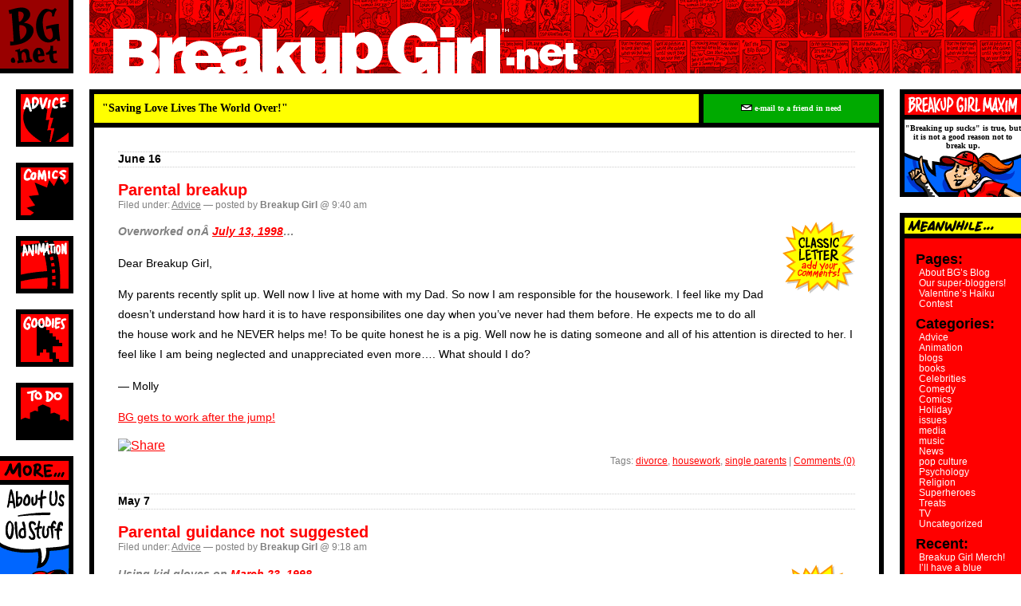

--- FILE ---
content_type: text/html; charset=UTF-8
request_url: https://www.breakupgirl.net/?tag=single-parents
body_size: 10983
content:
<!DOCTYPE html PUBLIC "-//W3C//DTD XHTML 1.0 Transitional//EN" "http://www.w3.org/TR/xhtml1/DTD/xhtml1-transitional.dtd">
<html xmlns="http://www.w3.org/1999/xhtml" lang="en-US">

<head profile="http://gmpg.org/xfn/11">
	<meta http-equiv="Content-Type" content="text/html; charset=UTF-8" />

	<title>Breakup Girl &raquo; single parents</title>

	<meta name="generator" content="WordPress 4.4.34" /> <!-- leave this for stats please -->

	<style type="text/css" media="screen">
		@import url( https://www.breakupgirl.net/blog/wp-content/themes/bgcomic/style.css );
	</style>

	<link rel="alternate" type="application/rss+xml" title="RSS 2.0" href="https://www.breakupgirl.net/?feed=rss2" />
	<link rel="alternate" type="text/xml" title="RSS .92" href="https://www.breakupgirl.net/?feed=rss" />
	<link rel="alternate" type="application/atom+xml" title="Atom 0.3" href="https://www.breakupgirl.net/?feed=atom" />

	<link rel="pingback" href="https://www.breakupgirl.net/blog/xmlrpc.php" />
		<link rel='archives' title='December 2024' href='https://www.breakupgirl.net/?m=202412' />
	<link rel='archives' title='November 2019' href='https://www.breakupgirl.net/?m=201911' />
	<link rel='archives' title='February 2019' href='https://www.breakupgirl.net/?m=201902' />
	<link rel='archives' title='February 2014' href='https://www.breakupgirl.net/?m=201402' />
	<link rel='archives' title='April 2013' href='https://www.breakupgirl.net/?m=201304' />
	<link rel='archives' title='March 2013' href='https://www.breakupgirl.net/?m=201303' />
	<link rel='archives' title='February 2013' href='https://www.breakupgirl.net/?m=201302' />
	<link rel='archives' title='January 2013' href='https://www.breakupgirl.net/?m=201301' />
	<link rel='archives' title='December 2012' href='https://www.breakupgirl.net/?m=201212' />
	<link rel='archives' title='November 2012' href='https://www.breakupgirl.net/?m=201211' />
	<link rel='archives' title='October 2012' href='https://www.breakupgirl.net/?m=201210' />
	<link rel='archives' title='September 2012' href='https://www.breakupgirl.net/?m=201209' />
	<link rel='archives' title='August 2012' href='https://www.breakupgirl.net/?m=201208' />
	<link rel='archives' title='July 2012' href='https://www.breakupgirl.net/?m=201207' />
	<link rel='archives' title='June 2012' href='https://www.breakupgirl.net/?m=201206' />
	<link rel='archives' title='May 2012' href='https://www.breakupgirl.net/?m=201205' />
	<link rel='archives' title='April 2012' href='https://www.breakupgirl.net/?m=201204' />
	<link rel='archives' title='March 2012' href='https://www.breakupgirl.net/?m=201203' />
	<link rel='archives' title='February 2012' href='https://www.breakupgirl.net/?m=201202' />
	<link rel='archives' title='January 2012' href='https://www.breakupgirl.net/?m=201201' />
	<link rel='archives' title='December 2011' href='https://www.breakupgirl.net/?m=201112' />
	<link rel='archives' title='November 2011' href='https://www.breakupgirl.net/?m=201111' />
	<link rel='archives' title='October 2011' href='https://www.breakupgirl.net/?m=201110' />
	<link rel='archives' title='September 2011' href='https://www.breakupgirl.net/?m=201109' />
	<link rel='archives' title='August 2011' href='https://www.breakupgirl.net/?m=201108' />
	<link rel='archives' title='July 2011' href='https://www.breakupgirl.net/?m=201107' />
	<link rel='archives' title='June 2011' href='https://www.breakupgirl.net/?m=201106' />
	<link rel='archives' title='May 2011' href='https://www.breakupgirl.net/?m=201105' />
	<link rel='archives' title='April 2011' href='https://www.breakupgirl.net/?m=201104' />
	<link rel='archives' title='March 2011' href='https://www.breakupgirl.net/?m=201103' />
	<link rel='archives' title='February 2011' href='https://www.breakupgirl.net/?m=201102' />
	<link rel='archives' title='January 2011' href='https://www.breakupgirl.net/?m=201101' />
	<link rel='archives' title='December 2010' href='https://www.breakupgirl.net/?m=201012' />
	<link rel='archives' title='November 2010' href='https://www.breakupgirl.net/?m=201011' />
	<link rel='archives' title='October 2010' href='https://www.breakupgirl.net/?m=201010' />
	<link rel='archives' title='September 2010' href='https://www.breakupgirl.net/?m=201009' />
	<link rel='archives' title='August 2010' href='https://www.breakupgirl.net/?m=201008' />
	<link rel='archives' title='July 2010' href='https://www.breakupgirl.net/?m=201007' />
	<link rel='archives' title='June 2010' href='https://www.breakupgirl.net/?m=201006' />
	<link rel='archives' title='May 2010' href='https://www.breakupgirl.net/?m=201005' />
	<link rel='archives' title='April 2010' href='https://www.breakupgirl.net/?m=201004' />
	<link rel='archives' title='March 2010' href='https://www.breakupgirl.net/?m=201003' />
	<link rel='archives' title='February 2010' href='https://www.breakupgirl.net/?m=201002' />
	<link rel='archives' title='January 2010' href='https://www.breakupgirl.net/?m=201001' />
	<link rel='archives' title='December 2009' href='https://www.breakupgirl.net/?m=200912' />
	<link rel='archives' title='November 2009' href='https://www.breakupgirl.net/?m=200911' />
	<link rel='archives' title='October 2009' href='https://www.breakupgirl.net/?m=200910' />
	<link rel='archives' title='September 2009' href='https://www.breakupgirl.net/?m=200909' />
	<link rel='archives' title='August 2009' href='https://www.breakupgirl.net/?m=200908' />
	<link rel='archives' title='July 2009' href='https://www.breakupgirl.net/?m=200907' />
	<link rel='archives' title='June 2009' href='https://www.breakupgirl.net/?m=200906' />
	<link rel='archives' title='May 2009' href='https://www.breakupgirl.net/?m=200905' />
	<link rel='archives' title='April 2009' href='https://www.breakupgirl.net/?m=200904' />
	<link rel='archives' title='March 2009' href='https://www.breakupgirl.net/?m=200903' />
	<link rel='archives' title='February 2009' href='https://www.breakupgirl.net/?m=200902' />
	<link rel='archives' title='January 2009' href='https://www.breakupgirl.net/?m=200901' />
	<link rel='archives' title='December 2008' href='https://www.breakupgirl.net/?m=200812' />
	<link rel='archives' title='November 2008' href='https://www.breakupgirl.net/?m=200811' />
	<link rel='archives' title='October 2008' href='https://www.breakupgirl.net/?m=200810' />
	<link rel='archives' title='September 2008' href='https://www.breakupgirl.net/?m=200809' />
	<link rel='archives' title='August 2008' href='https://www.breakupgirl.net/?m=200808' />
	<link rel='archives' title='July 2008' href='https://www.breakupgirl.net/?m=200807' />
	<link rel='archives' title='June 2008' href='https://www.breakupgirl.net/?m=200806' />
	<link rel='archives' title='May 2008' href='https://www.breakupgirl.net/?m=200805' />
	<link rel='archives' title='April 2008' href='https://www.breakupgirl.net/?m=200804' />
	<link rel='archives' title='March 2008' href='https://www.breakupgirl.net/?m=200803' />
	<link rel='archives' title='February 2008' href='https://www.breakupgirl.net/?m=200802' />
	<link rel='archives' title='January 2008' href='https://www.breakupgirl.net/?m=200801' />
		<link rel="alternate" type="application/rss+xml" title="Breakup Girl &raquo; single parents Tag Feed" href="https://www.breakupgirl.net/?feed=rss2&#038;tag=single-parents" />
		<script type="text/javascript">
			window._wpemojiSettings = {"baseUrl":"https:\/\/s.w.org\/images\/core\/emoji\/72x72\/","ext":".png","source":{"concatemoji":"https:\/\/www.breakupgirl.net\/blog\/wp-includes\/js\/wp-emoji-release.min.js?ver=4.4.34"}};
			!function(e,n,t){var a;function i(e){var t=n.createElement("canvas"),a=t.getContext&&t.getContext("2d"),i=String.fromCharCode;return!(!a||!a.fillText)&&(a.textBaseline="top",a.font="600 32px Arial","flag"===e?(a.fillText(i(55356,56806,55356,56826),0,0),3e3<t.toDataURL().length):"diversity"===e?(a.fillText(i(55356,57221),0,0),t=a.getImageData(16,16,1,1).data,a.fillText(i(55356,57221,55356,57343),0,0),(t=a.getImageData(16,16,1,1).data)[0],t[1],t[2],t[3],!0):("simple"===e?a.fillText(i(55357,56835),0,0):a.fillText(i(55356,57135),0,0),0!==a.getImageData(16,16,1,1).data[0]))}function o(e){var t=n.createElement("script");t.src=e,t.type="text/javascript",n.getElementsByTagName("head")[0].appendChild(t)}t.supports={simple:i("simple"),flag:i("flag"),unicode8:i("unicode8"),diversity:i("diversity")},t.DOMReady=!1,t.readyCallback=function(){t.DOMReady=!0},t.supports.simple&&t.supports.flag&&t.supports.unicode8&&t.supports.diversity||(a=function(){t.readyCallback()},n.addEventListener?(n.addEventListener("DOMContentLoaded",a,!1),e.addEventListener("load",a,!1)):(e.attachEvent("onload",a),n.attachEvent("onreadystatechange",function(){"complete"===n.readyState&&t.readyCallback()})),(a=t.source||{}).concatemoji?o(a.concatemoji):a.wpemoji&&a.twemoji&&(o(a.twemoji),o(a.wpemoji)))}(window,document,window._wpemojiSettings);
		</script>
		<style type="text/css">
img.wp-smiley,
img.emoji {
	display: inline !important;
	border: none !important;
	box-shadow: none !important;
	height: 1em !important;
	width: 1em !important;
	margin: 0 .07em !important;
	vertical-align: -0.1em !important;
	background: none !important;
	padding: 0 !important;
}
</style>
<link rel='https://api.w.org/' href='https://www.breakupgirl.net/?rest_route=/' />
<link rel="EditURI" type="application/rsd+xml" title="RSD" href="https://www.breakupgirl.net/blog/xmlrpc.php?rsd" />
<link rel="wlwmanifest" type="application/wlwmanifest+xml" href="https://www.breakupgirl.net/blog/wp-includes/wlwmanifest.xml" /> 
<meta name="generator" content="WordPress 4.4.34" />




<!-- ===============BEGIN ROLLOVER SCRIPT=============== -->

	<SCRIPT LANGUAGE="JavaScript">

	 function On(imgName) {
	 if (document.images) {
	 imgFile = imgName + "_on.gif"; document [imgName].src = imgFile;
	 }
	}

	 function Off(imgName) {
	 if (document.images) {
	 imgFile = imgName + "_of.gif"; document [imgName].src = imgFile;
	 }
	}
	
	 </SCRIPT>

<!-- ===============END ROLLOVER SCRIPT=============== -->


<!-- ===============BEGIN MAIL SCRIPT=============== -->

	<SCRIPT LANGUAGE="JavaScript">

     function mailpage() {
     mail_str = "mailto:?subject=" + document.title;
     mail_str += "&body=Here's a funny, insightful post I thought you should read";
     mail_str += ". Just go to " + location.href; 
     location.href = mail_str;
     }

     </SCRIPT>

<!-- ===============END MAIL SCRIPT=============== -->




</head>

<body topmargin="0" leftmargin="0" marginheight="0" marginwidth="0">

<table width="100%" border="0" cellspacing="0" cellpadding="0">
  <tr>
    <td width="92">
    
    
    
<a href="http://www.breakupgirl.net"
     	onMouseOver="On('/images/ihome')"
     	onMouseOut="Off('/images/ihome')"><img 
     src="/images/ihome_of.gif" width="92" height="92"
     name="/images/ihome" 
     border="0"
     alt="Home"></a></td>

    
    
    
    <td width="20"><img src="/images/none.gif" width="20" height="20" alt=""></td>
    <td colspan="3" background="/images/frontbg2.gif" valign="bottom"><img src="/images/none.gif" width="30" height="20" alt=""><a href="https://www.breakupgirl.net/"><img src="/images/bloglogo.gif"></a></td>
  </tr>
  <tr>
    <td colspan="5"><img src="/images/none.gif" width="20" height="20" alt=""></td>
  </tr>
  <tr>
    <td rowspan="2" background="/images/fillleft.gif" valign="top">
      <table width="92" height="460" border="0" cellspacing="0" cellpadding="0">
        <tr>
          <td align="right" valign="top" bgcolor="#ffffff">





<a href="/advice/index.html"
     	onMouseOver="On('/images/iadvc')"
     	onMouseOut="Off('/images/iadvc')"><img 
     src="/images/iadvc_of.gif" width="72" height="72"
     name="/images/iadvc" 
     border="0"
     alt="Advice"></a><br>

<img src="/images/none.gif" width="20" height="20" alt=""><br>

<a href="/comics/index.html"
     	onMouseOver="On('/images/icomc')"
     	onMouseOut="Off('/images/icomc')"><img 
     src="/images/icomc_of.gif" width="72" height="72"
     name="/images/icomc" 
     border="0"
     alt="Comics"></a><br>

<img src="/images/none.gif" width="20" height="20" alt=""><br>

<a href="/flash/index.html"
     	onMouseOver="On('/images/iflsh')"
     	onMouseOut="Off('/images/iflsh')"><img 
     src="/images/iflsh_of.gif" width="72" height="72"
     name="/images/iflsh" 
     border="0"
     alt="Animation"></a><br>

<img src="/images/none.gif" width="20" height="20" alt=""><br>

<a href="/download/index.html"
     	onMouseOver="On('/images/imedi')"
     	onMouseOut="Off('/images/imedi')"><img 
     src="/images/imedi_of.gif" width="72" height="72"
     name="/images/imedi" 
     border="0"
     alt="Goodies"></a><br>

<img src="/images/none.gif" width="20" height="20" alt=""><br>

<a href="/todo/index.html"
     	onMouseOver="On('/images/ibigt')"
     	onMouseOut="Off('/images/ibigt')"><img 
     src="/images/ibigt_of.gif" width="72" height="72"
     name="/images/ibigt" 
     border="0"
     alt="Big To Do"></a><br>



          </td>
        </tr>
      </table>
      <img src="/images/mo_more.gif" width="92" height="41" alt="MORE..."><br>



<a href="/friends/index.html"
     	onMouseOver="On('images/moabo')"
     	onMouseOut="Off('images/moabo')"><img 
     src="/images/moabo_of.gif" width="92" height="26" 
     name="/images/moabo"
     border="0" 
     alt="About Us" ></a><br>


      <img src="/images/mo_sep.gif" width="92" height="11"><br>


<a href="/archive.html"
     	onMouseOver="On('images/moarc')"
     	onMouseOut="Off('images/moarc')"><img 
     src="/images/moarc_of.gif" width="92" height="30" 
     name="/images/moarc"
     border="0" 
     alt="Archive" ></a><br>


      <img src="/images/mo_stem.gif" width="92" height="33">






    </td>
    <td rowspan="2"> </td>
    <td rowspan="2" valign="top">
      <table width="100%" bgcolor="#000000" border="0" cellspacing="6" cellpadding="10">
        <tr>
          <td bgcolor="#ffff00">
          
          
          <font class="three"><b>&quot;Saving Love Lives The World Over!&quot;</b></font>
          
          
          </td>
          <td bgcolor="#00aa00" width="200" align="center">
          
          
          <font class="box"><a href="javascript:mailpage()"><img src="/images/envelope.gif" width="14" height="8" border="0" alt="e-mail">
          e-mail to a friend in need</a></font>
          
          
          </td>
        </tr>
        <tr>          
          <td colspan="2" align="center" bgcolor="#ffffff">



<div id="content">
<!-- end header -->



<h2>June 16</h2>
<div class="post" id="post-5945">
	 <h3 class="storytitle"><a href="https://www.breakupgirl.net/?p=5945" rel="bookmark">Parental breakup</a></h3>
	<div class="meta">Filed under: <a href="https://www.breakupgirl.net/?cat=6" rel="category">Advice</a> &#8212; posted by<strong> Breakup Girl </strong>@ 9:40 am </div>

	<div class="storycontent">
		<p><img class="alignright" src="/images/comments.gif" alt="" width="91" height="90" /><span style="color: #808080;"><strong><em>Overworked onÂ <a href="http://www.breakupgirl.net/advice/980713/980713m.html">July 13, 1998</a>&#8230;</em></strong></span></p>
<p>Dear Breakup Girl,</p>
<p>My parents recently split up. Well now I live at home with my Dad. So now I am responsible for the housework. I feel like my Dad doesn&#8217;t understand how hard it is to have responsibilites one day when you&#8217;ve never had them before. He expects me to do all the house work and he NEVER helps me! To be quite honest he is a pig. Well now he is dating someone and all of his attention is directed to her. I feel like I am being neglected and unappreciated even more&#8230;. What should I do?</p>
<p>&#8212; Molly</p>
<p><span style="color: #800000;"> <a href="https://www.breakupgirl.net/?p=5945#more-5945" class="more-link">BG gets to work after the jump!</a></span></p>
	</div>

        <!-- ADDTHIS BUTTON BEGIN -->
        <script type="text/javascript">
        addthis_pub = 'breakupgirl';
        </script><a href="http://www.addthis.com/bookmark.php" onMouseOver="return addthis_open(this, '', 'https://www.breakupgirl.net/?p=5945', 'Parental breakup')" onMouseOut="addthis_close()" onClick="return addthis_sendto()"><img src="http://s7.addthis.com/button0-share.gif" width="83" height="16" border="0" alt="Share" /></a><script type="text/javascript" src="http://s7.addthis.com/js/152/addthis_widget.js"></script>        <!-- ADDTHIS BUTTON END -->

	<div class="feedback">
				Tags: <a href="https://www.breakupgirl.net/?tag=divorce" rel="tag">divorce</a>, <a href="https://www.breakupgirl.net/?tag=housework" rel="tag">housework</a>, <a href="https://www.breakupgirl.net/?tag=single-parents" rel="tag">single parents</a> |
		<a href="https://www.breakupgirl.net/?p=5945#respond">Comments (0)</a>	</div>

</div>



<h2>May 7</h2>
<div class="post" id="post-3975">
	 <h3 class="storytitle"><a href="https://www.breakupgirl.net/?p=3975" rel="bookmark">Parental guidance not suggested</a></h3>
	<div class="meta">Filed under: <a href="https://www.breakupgirl.net/?cat=6" rel="category">Advice</a> &#8212; posted by<strong> Breakup Girl </strong>@ 9:18 am </div>

	<div class="storycontent">
		<p><span style="color: #808080;"><strong><em><img class="alignright" src="/images/comments.gif" alt="" width="91" height="90" />Using kid gloves on <a href="http://www.breakupgirl.net/advice/980323/980323i.html">March 23, 1998</a>&#8230;</em></strong></span></p>
<p>Dear Breakup Girl,</p>
<p>I&#8217;ve been dating a woman for nine months. I have three kids that live with me and she has a daughter who is eight years old. We get along well and have a lot in common, except her daughter drives me crazy. She is the &#8220;typical only child,&#8221; constantly demanding everyone&#8217;s attention when she is in a room and ruling her mother&#8217;s life. I&#8217;m not sure how far I want this to go&#8230;but if I want it to go further, how do I handle the eight-year-old tyrant? Thanks.</p>
<p>&#8212; Gonzo Dadio</p>
<p><span style="color: #800000;">Dear Gonzo,</span></p>
<p><span style="color: #800000;">Other way around. Decide if you want it to go further; then worry about Curly Sue. Only if you think you&#8217;re able to make a commitment to this woman will you have some say in the daughter&#8217;s behavior &#8212; and some confirmation that you&#8217;re not using it as an let&#8217;s-keep-one-foot-out excuse. If you want to, you can work it out. I mean, I&#8217;m a typical only child, and my dad seems fine so far.</span></p>
<p><span style="color: #800000;">Love,<br />
Breakup Girl</span></p>
	</div>

        <!-- ADDTHIS BUTTON BEGIN -->
        <script type="text/javascript">
        addthis_pub = 'breakupgirl';
        </script><a href="http://www.addthis.com/bookmark.php" onMouseOver="return addthis_open(this, '', 'https://www.breakupgirl.net/?p=3975', 'Parental guidance not suggested')" onMouseOut="addthis_close()" onClick="return addthis_sendto()"><img src="http://s7.addthis.com/button0-share.gif" width="83" height="16" border="0" alt="Share" /></a><script type="text/javascript" src="http://s7.addthis.com/js/152/addthis_widget.js"></script>        <!-- ADDTHIS BUTTON END -->

	<div class="feedback">
				Tags: <a href="https://www.breakupgirl.net/?tag=children" rel="tag">children</a>, <a href="https://www.breakupgirl.net/?tag=parenting" rel="tag">parenting</a>, <a href="https://www.breakupgirl.net/?tag=single-parents" rel="tag">single parents</a> |
		<a href="https://www.breakupgirl.net/?p=3975#comments">Comments (3)</a>	</div>

</div>



<h2>March 19</h2>
<div class="post" id="post-900">
	 <h3 class="storytitle"><a href="https://www.breakupgirl.net/?p=900" rel="bookmark">Baby, with benefits</a></h3>
	<div class="meta">Filed under: <a href="https://www.breakupgirl.net/?cat=1" rel="category">Uncategorized</a> &#8212; posted by<strong> Maria </strong>@ 4:36 pm </div>

	<div class="storycontent">
		<p>Since we aren&#8217;t all lucky enough to be tasked with the top-secret duty of raising the <a title="About A Bomb" href="http://www.breakupgirl.net/?p=117" target="_self">Baby of Infinite Cuteness</a>, some of us single gals have to consider turning to alternative means to heed the call to motherhood.</p>
<p>I was just sharing with my 20-something roommate this week my increasingly serious thought to stop waiting for a man and just have a baby on my own. As she has, by comparison, all the time in the world, she thought I was insane. But as it turns out, I&#8217;m neither insane, nor alone.</p>
<p>Writing at Babble.com, <a title="Nan Mooney" href="http://marthabee.com/nanmooney/" target="_blank">Nan Mooney</a> recently <a title="Baby Daddy" href="http://babble.com/My-quest-to-get-pregnant-without-getting-a-boyfriend-Nan-Mooney-Wanted-Baby-Daddy/index.aspx" target="_blank">detailed</a> her attempt to get pregnant without a boyfriend â€” complete with Pulp Fiction soundtrack â€” and its seemingly happy ending. So much so that she&#8217;s contemplating Kid #2 with apparently awesome babydaddy Zachary.</p>
<p style="padding-left: 30px;">I love him. It&#8217;s not the kind of connection I&#8217;d searched for in the past, the romantic whirlwind that would end in registering at Target or eloping to France. It&#8217;s the kind that stems from being on the receiving end of a single act of tremendous generosity. When, a couple of months in, I finally worked up the courage to ask Zachary why he agreed to do this, his answer left me no doubt that I&#8217;d made the right choice: &#8220;I just thought you&#8217;d make a really good mom.&#8221;</p>
<p>It&#8217;s a sweet, compelling piece about adjusting to a different kind of three-way love. That said &#8212; sue me &#8212; I&#8217;m still not sure I&#8217;m quite willing to give up the Target-registry dream. Though yes, I hear they have them for babies, too.</p>
	</div>

        <!-- ADDTHIS BUTTON BEGIN -->
        <script type="text/javascript">
        addthis_pub = 'breakupgirl';
        </script><a href="http://www.addthis.com/bookmark.php" onMouseOver="return addthis_open(this, '', 'https://www.breakupgirl.net/?p=900', 'Baby, with benefits')" onMouseOut="addthis_close()" onClick="return addthis_sendto()"><img src="http://s7.addthis.com/button0-share.gif" width="83" height="16" border="0" alt="Share" /></a><script type="text/javascript" src="http://s7.addthis.com/js/152/addthis_widget.js"></script>        <!-- ADDTHIS BUTTON END -->

	<div class="feedback">
				Tags: <a href="https://www.breakupgirl.net/?tag=babblecom" rel="tag">Babble.com</a>, <a href="https://www.breakupgirl.net/?tag=baby-daddy" rel="tag">baby daddy</a>, <a href="https://www.breakupgirl.net/?tag=biological-clock" rel="tag">biological clock</a>, <a href="https://www.breakupgirl.net/?tag=single-parents" rel="tag">single parents</a>, <a href="https://www.breakupgirl.net/?tag=target" rel="tag">Target</a> |
		<a href="https://www.breakupgirl.net/?p=900#comments">Comments (2)</a>	</div>

</div>



<h2>February 26</h2>
<div class="post" id="post-742">
	 <h3 class="storytitle"><a href="https://www.breakupgirl.net/?p=742" rel="bookmark">i heart single parents</a></h3>
	<div class="meta">Filed under: <a href="https://www.breakupgirl.net/?cat=38" rel="category">Treats</a>,<a href="https://www.breakupgirl.net/?cat=63" rel="category">TV</a> &#8212; posted by<strong> Breakup Girl </strong>@ 12:41 pm </div>

	<div class="storycontent">
		<p><a href="http://www.iheartsingleparents.com/"><img class="alignleft" title="i heart single parents" src="http://api.ning.com/files/QUeAeq9fW5IhgF7JKXxnWu7F48L0PivffY9ubooFTAxo*Oca2udYXVZmryCmRHCX0nkz8JVtnj5NsZ1Zw3iO4LIo8d74f*57/finalihsplogoforsite.png?width=127&amp;height=127&amp;xn_auth=no&amp;type=png" alt="" width="102" height="102" /></a>BG is loving the single moms on American Idol right now (thanks to all-time fave Fantasia &#8212; and Nikki McKibbin, too &#8212; for paving the way!). I also just happened to e-meet <a href="http://modernsinglemomma.wordpress.com/" target="_blank">this single momma, </a>who (a) moved to Kentucky for love, but (b) hasn&#8217;t forgotten where she came from; she founded and runs the social network <a href="http://www.iheartsingleparents.com/" target="_blank">i heart single parents</a>, which you should definitely check out. <a href="http://www.breakupgirl.net/?p=297" target="_self">Searching in New Hampshire</a>, I&#8217;m talking to you!</p>
	</div>

        <!-- ADDTHIS BUTTON BEGIN -->
        <script type="text/javascript">
        addthis_pub = 'breakupgirl';
        </script><a href="http://www.addthis.com/bookmark.php" onMouseOver="return addthis_open(this, '', 'https://www.breakupgirl.net/?p=742', 'i heart single parents')" onMouseOut="addthis_close()" onClick="return addthis_sendto()"><img src="http://s7.addthis.com/button0-share.gif" width="83" height="16" border="0" alt="Share" /></a><script type="text/javascript" src="http://s7.addthis.com/js/152/addthis_widget.js"></script>        <!-- ADDTHIS BUTTON END -->

	<div class="feedback">
				Tags: <a href="https://www.breakupgirl.net/?tag=american-idol" rel="tag">American Idol</a>, <a href="https://www.breakupgirl.net/?tag=single-parents" rel="tag">single parents</a>, <a href="https://www.breakupgirl.net/?tag=singles" rel="tag">singles</a> |
		<a href="https://www.breakupgirl.net/?p=742#comments">Comments (4)</a>	</div>

</div>



<h2>September 8</h2>
<div class="post" id="post-297">
	 <h3 class="storytitle"><a href="https://www.breakupgirl.net/?p=297" rel="bookmark">Now at MSN.com: Single mom in bedroom community ISO &#8220;bedroom community&#8221;</a></h3>
	<div class="meta">Filed under: <a href="https://www.breakupgirl.net/?cat=6" rel="category">Advice</a> &#8212; posted by<strong> Breakup Girl </strong>@ 10:14 am </div>

	<div class="storycontent">
		<p><img src="http://www.thebarnstorming.com/barn/old.man.mountain.jpg" align="left" height="391" width="250" />Young <a href="http://www.breakupgirl.net/?s=singles">singles</a> searching for love in Boston, say, have it hard enough. Now &#8212; societal age preferences and demographic clusters being what they are &#8212; try being a 50-year-old single mom in a Granite State &#8220;bedroom community,&#8221; where much of the nightlife likely consists of driving two hours <em>from</em> Boston and going to &#8230; bed. With that, we bring you this week&#8217;s installment &#8212; now on Mondays!* &#8212; of Ask Lynn, the advice column penned by BG&#8217;s alter ego at MSN.com (powered byÂ <a href="http://www.match.com/matchus/cp.aspx?cpp=/en-us/partner/affiliate/affiliate_reg_generic.html&amp;lpid=girl&amp;trackingid=522990&amp;bannerid=652537&amp;siteID=bJLiyqO_RD0-gAvG88zgZL6tpKmlNTxNiQ">Match.com</a>). This week we meet &#8220;<a href="http://msn.match.com/msn/article.aspx?articleid=9875&amp;menuid=1&amp;lid=430&amp;ap=1" target="_blank">Searching in New Hampshire</a>,&#8221; who, well, there you go.</p>
<p>She&#8217;s got two grown kids plus a 9-year-old &#8212; and room in her heart for a fella. Her hope both wanes &#8212; &#8220;Iâ€™m starting to feel that I need to move&#8230;as everyone around here is either married or in a relationship with women my age who donâ€™t have younger kids&#8221; &#8212; and waxes: &#8220;I still feel that there must be men out there who like kids or have never had children and would like to experience them without the baby/toddler phase or miss having children around the house now.&#8221;</p>
<p>Yes, there must. And they are not made of wood. Or <a href="http://en.wikipedia.org/wiki/Old_Man_of_the_Mountain" target="_blank">granite</a>.</p>
<p>What suggestions &#8212; and reassurance &#8212; does Lynn have for Searching? <a href="http://msn.match.com/msn/article.aspx?articleid=9875&amp;menuid=1&amp;lid=430&amp;ap=1&amp;ER=sessiontimeout&amp;trackingid=516163">Read the whole exchange</a>, and then come back here to add your own!</p>
<p>* Our latest season ofÂ <a href="http://www.breakupgirl.net/?cat=7">all-new adventures</a>Â wrapped up a few <a href="http://www.breakupgirl.net/?p=270">Monday</a>s ago &gt;sniff&lt; ! Stay tuned for more!</p>
	</div>

        <!-- ADDTHIS BUTTON BEGIN -->
        <script type="text/javascript">
        addthis_pub = 'breakupgirl';
        </script><a href="http://www.addthis.com/bookmark.php" onMouseOver="return addthis_open(this, '', 'https://www.breakupgirl.net/?p=297', 'Now at MSN.com: Single mom in bedroom community ISO &#8220;bedroom community&#8221;')" onMouseOut="addthis_close()" onClick="return addthis_sendto()"><img src="http://s7.addthis.com/button0-share.gif" width="83" height="16" border="0" alt="Share" /></a><script type="text/javascript" src="http://s7.addthis.com/js/152/addthis_widget.js"></script>        <!-- ADDTHIS BUTTON END -->

	<div class="feedback">
				Tags: <a href="https://www.breakupgirl.net/?tag=boston" rel="tag">Boston</a>, <a href="https://www.breakupgirl.net/?tag=meeting-people" rel="tag">meeting people</a>, <a href="https://www.breakupgirl.net/?tag=msncom" rel="tag">MSN.com</a>, <a href="https://www.breakupgirl.net/?tag=new-hampshire" rel="tag">New Hampshire</a>, <a href="https://www.breakupgirl.net/?tag=single-parents" rel="tag">single parents</a>, <a href="https://www.breakupgirl.net/?tag=singles" rel="tag">singles</a> |
		<a href="https://www.breakupgirl.net/?p=297#comments">Comments (3)</a>	</div>

</div>



<h2>February 13</h2>
<div class="post" id="post-12">
	 <h3 class="storytitle"><a href="https://www.breakupgirl.net/?p=12" rel="bookmark">Marry Him?</a></h3>
	<div class="meta">Filed under: <a href="https://www.breakupgirl.net/?cat=8" rel="category">News</a> &#8212; posted by<strong> Breakup Girl </strong>@ 10:32 am </div>

	<div class="storycontent">
		<p>Soulmate, schmoulmate? FOBG <a href="http://www.breakupgirl.net/todo/000301.html">Lori Gottlieb</a> has created a bit of a stir with her piece in the current <a href="http://www.theatlantic.com/doc/200803/single-marry" target="_blank">Atlantic Monthly</a>, wherein she urges women who want to get married to consider taking their lofty lovey lerfy lurvy expectations down a notch or five. In other words, ladies, she&#8217;s saying you should settle. Yes, SETTLE.</p>
<p>Okay, now <span style="font-style: italic" class="Apple-style-span">you</span> settle down. The real issue with the piece is that according to Gottlieb, women who want to get married are &#8230; all women. If you say that&#8217;s not you, she says you&#8217;re in denial.  &#8220;Take a good look in the mirror and try to convince yourself that you&#8217;re not worried, because you&#8217;ll see how silly your face looks when you&#8217;re being disingenuous,&#8221; she writes. (&#8220;I took Gottlieb&#8217;s advice, and my face does look silly. But that&#8217;s just because I&#8217;m making gagging faces and pantomiming a stabbing motion to my throat,&#8221; <a href="http://www.salon.com/mwt/broadsheet/2008/02/08/marry_him/index.html">Broadsheet&#8217;s Sarah Hepola</a> responded, adding, &#8220;Maybe I swallowed my panic and desperation. Though it tasted, for all the world, like a delicious cheese blintz.&#8221;)</p>
<p> <a href="https://www.breakupgirl.net/?p=12#more-12" class="more-link">(more&#8230;)</a></p>
	</div>

        <!-- ADDTHIS BUTTON BEGIN -->
        <script type="text/javascript">
        addthis_pub = 'breakupgirl';
        </script><a href="http://www.addthis.com/bookmark.php" onMouseOver="return addthis_open(this, '', 'https://www.breakupgirl.net/?p=12', 'Marry Him?')" onMouseOut="addthis_close()" onClick="return addthis_sendto()"><img src="http://s7.addthis.com/button0-share.gif" width="83" height="16" border="0" alt="Share" /></a><script type="text/javascript" src="http://s7.addthis.com/js/152/addthis_widget.js"></script>        <!-- ADDTHIS BUTTON END -->

	<div class="feedback">
				Tags: <a href="https://www.breakupgirl.net/?tag=atlantic-monthly" rel="tag">Atlantic Monthly</a>, <a href="https://www.breakupgirl.net/?tag=broadsheet" rel="tag">Broadsheet</a>, <a href="https://www.breakupgirl.net/?tag=dealbreakers" rel="tag">dealbreakers</a>, <a href="https://www.breakupgirl.net/?tag=lori-gottlieb" rel="tag">Lori Gottlieb</a>, <a href="https://www.breakupgirl.net/?tag=marriage" rel="tag">marriage</a>, <a href="https://www.breakupgirl.net/?tag=pet-peeves" rel="tag">pet peeves</a>, <a href="https://www.breakupgirl.net/?tag=single-parents" rel="tag">single parents</a> |
		<a href="https://www.breakupgirl.net/?p=12#comments">Comments (21)</a>	</div>

</div>






</div>

          </td>
        </tr>
        <tr>
          <td colspan="2" bgcolor="#0099ff" align="center">




<table width="100%" border="0" cellspacing="0" cellpadding="0"><tr><td align="center">


<b><tt><font size=+1>[breakupgirl.net]</font></tt></b><br>

<img src="/images/none.gif" width="10" height="4" alt=""><br>

<font class="white">

  <a href="/blog/">blog</a> 
| <a href="/advice/index.html">advice</a> 
| <a href="/comics/index.html">comics</a>
| <a href="/flash/index.html">animation</a>
| <a href="/download/index.html">goodies</a>
| <a href="/todo/index.html">to do</a>
| <a href="/archive.html">archive</a>
| <a href="/friends/index.html">about&nbsp;us</a>

</font>

<br><img src="/images/none.gif" width="10" height="8" alt=""><br>

<font class="one">Breakup Girl created by Lynn Harris &amp; Chris Kalb<br>
&copy; 2019 Just Friends Productions, Inc.</font><font class="smallbox"> | <a href="/friends/privacy.html">privacy policy</a></font>


</td><td width="10"><img src="/images/none.gif" width="10" height="10" alt=""></td><td align="center" valign="bottom">


<font class="white"><b>Cool Aid!</b></font><br>
<img src="/images/none.gif" width="10" height="2" alt=""><br>
<form action="https://www.paypal.com/cgi-bin/webscr" method="post">
<input type="hidden" name="cmd" value="_xclick">
<input type="hidden" name="business" value="justfriendsinc@yahoo.com">
<input type="hidden" name="item_name" value="Breakup Girl Cool-Aid">
<input type="hidden" name="no_shipping" value="1">
<input type="hidden" name="return" value="http://www.breakupgirl.net">
<input type="hidden" name="cancel_return" value="http://www.breakupgirl.net">
<input type="hidden" name="cn" value="Any Thoughts?">
<input type="hidden" name="currency_code" value="USD">
<input type="hidden" name="tax" value="0">
<input type="image" src="https://www.paypal.com/images/x-click-but04.gif" border="0"
 name="submit" alt="Make payments with PayPal - it's fast, free and secure!">
 </form>


</td></tr></table>




          </td>
        </tr>
      </table>
    </td>
    <td width="20" rowspan="2"><img src="/images/none.gif" width="20" height="20" alt=""></td>
    <td width="152" height="152" valign="top" background="/images/sidebg.gif">
      <table width="152" cellpadding="0" cellspacing="0" border="0" bgcolor="#ffffff"><tr><td>




<!-- ===============BEGIN RANDOM MAXIM=============== -->
      
      <img src="/images/max_top.gif" width="152" height="43" alt="Important Breakup Girl Maxim:"><table 
      width="152" border="0" cellspacing="0" cellpadding="0"><tr><td width="6" bgcolor="#000000"><img src="/images/none.gif" width="6" height="1" alt=""></td>
      <td width="146" align="center"><font class="one"><script type="text/javascript" src="/maxim.js"></script></font></td></tr></table>
      <img src="/images/max_bott.gif" width="152" height="59" alt="Breakup Girl Sez"><br>

<!-- ===============END RANDOM MAXIM=============== -->




      <img src="/images/none.gif" width="20" height="20" alt=""><br>




<!-- ===============BEGIN MORE=============== -->

    <table width="152" border="0" cellpadding="0" cellspacing="0">
	  <tr>
	    <td bgcolor="#000000" width="6" height="6"><img src="/images/none.gif" width="6" height="6" alt=""></td>
	    <td bgcolor="#000000" width="146" height="6"><img src="/images/none.gif" width="146" height="6" alt=""></td>
      </tr>
      <tr>
	    <td rowspan="4" bgcolor="#000000" width="6"><img src="/images/none.gif" width="6" height="6" alt=""></td>
	    <td valign="top" bgcolor="#ffff00"><img src="/images/box_mean.gif" alt="MORE COMICS..."></td>
      </tr>
      <tr>
	    <td bgcolor="#000000" height="6"><img src="/images/none.gif" width="6" height="6" alt=""></td>
      </tr>
      <tr>
	    <td valign="top" bgcolor="#ff0000">
	       <table cellpadding="6" border="0"><tr><td>



<!-- begin sidebar -->
<div id="menu">

<ul>
	<li class="pagenav">Pages:<ul><li class="page_item page-item-2"><a href="https://www.breakupgirl.net/?page_id=2">About BG&#8217;s Blog</a></li>
<li class="page_item page-item-115"><a href="https://www.breakupgirl.net/?page_id=115">Our super-bloggers!</a></li>
<li class="page_item page-item-3234"><a href="https://www.breakupgirl.net/?page_id=3234">Valentine&#8217;s Haiku Contest</a></li>
</ul></li>	<li class="categories">Categories:<ul>	<li class="cat-item cat-item-6"><a href="https://www.breakupgirl.net/?cat=6" >Advice</a>
</li>
	<li class="cat-item cat-item-242"><a href="https://www.breakupgirl.net/?cat=242" >Animation</a>
</li>
	<li class="cat-item cat-item-793"><a href="https://www.breakupgirl.net/?cat=793" >blogs</a>
</li>
	<li class="cat-item cat-item-277"><a href="https://www.breakupgirl.net/?cat=277" >books</a>
</li>
	<li class="cat-item cat-item-299"><a href="https://www.breakupgirl.net/?cat=299" >Celebrities</a>
</li>
	<li class="cat-item cat-item-25"><a href="https://www.breakupgirl.net/?cat=25" >Comedy</a>
</li>
	<li class="cat-item cat-item-7"><a href="https://www.breakupgirl.net/?cat=7" >Comics</a>
</li>
	<li class="cat-item cat-item-1204"><a href="https://www.breakupgirl.net/?cat=1204" >Holiday</a>
</li>
	<li class="cat-item cat-item-574"><a href="https://www.breakupgirl.net/?cat=574" >issues</a>
</li>
	<li class="cat-item cat-item-258"><a href="https://www.breakupgirl.net/?cat=258" >media</a>
</li>
	<li class="cat-item cat-item-512"><a href="https://www.breakupgirl.net/?cat=512" >music</a>
</li>
	<li class="cat-item cat-item-8"><a href="https://www.breakupgirl.net/?cat=8" >News</a>
</li>
	<li class="cat-item cat-item-792"><a href="https://www.breakupgirl.net/?cat=792" >pop culture</a>
</li>
	<li class="cat-item cat-item-422"><a href="https://www.breakupgirl.net/?cat=422" >Psychology</a>
</li>
	<li class="cat-item cat-item-723"><a href="https://www.breakupgirl.net/?cat=723" >Religion</a>
</li>
	<li class="cat-item cat-item-21"><a href="https://www.breakupgirl.net/?cat=21" >Superheroes</a>
</li>
	<li class="cat-item cat-item-38"><a href="https://www.breakupgirl.net/?cat=38" >Treats</a>
</li>
	<li class="cat-item cat-item-63"><a href="https://www.breakupgirl.net/?cat=63" >TV</a>
</li>
	<li class="cat-item cat-item-1"><a href="https://www.breakupgirl.net/?cat=1" >Uncategorized</a>
</li>
</ul></li> <li id="archives">Recent:	<ul>
	 	<li><a href='https://www.breakupgirl.net/?p=7026'>Breakup Girl Merch!</a></li>
	<li><a href='https://www.breakupgirl.net/?p=6360'>I&#8217;ll have a blue Christmas without her</a></li>
	<li><a href='https://www.breakupgirl.net/?p=6354'>Marry? Christmas?</a></li>
	<li><a href='https://www.breakupgirl.net/?p=417'>Home for the Holidays</a></li>
	<li><a href='https://www.breakupgirl.net/?p=6463'>Happy (?) Valentine&#8217;s Day</a></li>
	</ul>
 </li>
 <li id="search">
   <label for="s">Search:</label>
   <form id="searchform" method="get" action="https://www.breakupgirl.net">
	<div>
		<input type="text" name="s" id="s" size="15" /><br />
		<input type="submit" value="Search" />
	</div>
	</form>
 </li>
 <li id="archives">Archives:	<ul>
	 	<li><a href='https://www.breakupgirl.net/?m=202412'>December 2024</a></li>
	<li><a href='https://www.breakupgirl.net/?m=201911'>November 2019</a></li>
	<li><a href='https://www.breakupgirl.net/?m=201902'>February 2019</a></li>
	<li><a href='https://www.breakupgirl.net/?m=201402'>February 2014</a></li>
	<li><a href='https://www.breakupgirl.net/?m=201304'>April 2013</a></li>
	<li><a href='https://www.breakupgirl.net/?m=201303'>March 2013</a></li>
	<li><a href='https://www.breakupgirl.net/?m=201302'>February 2013</a></li>
	<li><a href='https://www.breakupgirl.net/?m=201301'>January 2013</a></li>
	<li><a href='https://www.breakupgirl.net/?m=201212'>December 2012</a></li>
	<li><a href='https://www.breakupgirl.net/?m=201211'>November 2012</a></li>
	<li><a href='https://www.breakupgirl.net/?m=201210'>October 2012</a></li>
	<li><a href='https://www.breakupgirl.net/?m=201209'>September 2012</a></li>
	<li><a href='https://www.breakupgirl.net/?m=201208'>August 2012</a></li>
	<li><a href='https://www.breakupgirl.net/?m=201207'>July 2012</a></li>
	<li><a href='https://www.breakupgirl.net/?m=201206'>June 2012</a></li>
	<li><a href='https://www.breakupgirl.net/?m=201205'>May 2012</a></li>
	<li><a href='https://www.breakupgirl.net/?m=201204'>April 2012</a></li>
	<li><a href='https://www.breakupgirl.net/?m=201203'>March 2012</a></li>
	<li><a href='https://www.breakupgirl.net/?m=201202'>February 2012</a></li>
	<li><a href='https://www.breakupgirl.net/?m=201201'>January 2012</a></li>
	<li><a href='https://www.breakupgirl.net/?m=201112'>December 2011</a></li>
	<li><a href='https://www.breakupgirl.net/?m=201111'>November 2011</a></li>
	<li><a href='https://www.breakupgirl.net/?m=201110'>October 2011</a></li>
	<li><a href='https://www.breakupgirl.net/?m=201109'>September 2011</a></li>
	<li><a href='https://www.breakupgirl.net/?m=201108'>August 2011</a></li>
	<li><a href='https://www.breakupgirl.net/?m=201107'>July 2011</a></li>
	<li><a href='https://www.breakupgirl.net/?m=201106'>June 2011</a></li>
	<li><a href='https://www.breakupgirl.net/?m=201105'>May 2011</a></li>
	<li><a href='https://www.breakupgirl.net/?m=201104'>April 2011</a></li>
	<li><a href='https://www.breakupgirl.net/?m=201103'>March 2011</a></li>
	<li><a href='https://www.breakupgirl.net/?m=201102'>February 2011</a></li>
	<li><a href='https://www.breakupgirl.net/?m=201101'>January 2011</a></li>
	<li><a href='https://www.breakupgirl.net/?m=201012'>December 2010</a></li>
	<li><a href='https://www.breakupgirl.net/?m=201011'>November 2010</a></li>
	<li><a href='https://www.breakupgirl.net/?m=201010'>October 2010</a></li>
	<li><a href='https://www.breakupgirl.net/?m=201009'>September 2010</a></li>
	<li><a href='https://www.breakupgirl.net/?m=201008'>August 2010</a></li>
	<li><a href='https://www.breakupgirl.net/?m=201007'>July 2010</a></li>
	<li><a href='https://www.breakupgirl.net/?m=201006'>June 2010</a></li>
	<li><a href='https://www.breakupgirl.net/?m=201005'>May 2010</a></li>
	<li><a href='https://www.breakupgirl.net/?m=201004'>April 2010</a></li>
	<li><a href='https://www.breakupgirl.net/?m=201003'>March 2010</a></li>
	<li><a href='https://www.breakupgirl.net/?m=201002'>February 2010</a></li>
	<li><a href='https://www.breakupgirl.net/?m=201001'>January 2010</a></li>
	<li><a href='https://www.breakupgirl.net/?m=200912'>December 2009</a></li>
	<li><a href='https://www.breakupgirl.net/?m=200911'>November 2009</a></li>
	<li><a href='https://www.breakupgirl.net/?m=200910'>October 2009</a></li>
	<li><a href='https://www.breakupgirl.net/?m=200909'>September 2009</a></li>
	<li><a href='https://www.breakupgirl.net/?m=200908'>August 2009</a></li>
	<li><a href='https://www.breakupgirl.net/?m=200907'>July 2009</a></li>
	<li><a href='https://www.breakupgirl.net/?m=200906'>June 2009</a></li>
	<li><a href='https://www.breakupgirl.net/?m=200905'>May 2009</a></li>
	<li><a href='https://www.breakupgirl.net/?m=200904'>April 2009</a></li>
	<li><a href='https://www.breakupgirl.net/?m=200903'>March 2009</a></li>
	<li><a href='https://www.breakupgirl.net/?m=200902'>February 2009</a></li>
	<li><a href='https://www.breakupgirl.net/?m=200901'>January 2009</a></li>
	<li><a href='https://www.breakupgirl.net/?m=200812'>December 2008</a></li>
	<li><a href='https://www.breakupgirl.net/?m=200811'>November 2008</a></li>
	<li><a href='https://www.breakupgirl.net/?m=200810'>October 2008</a></li>
	<li><a href='https://www.breakupgirl.net/?m=200809'>September 2008</a></li>
	<li><a href='https://www.breakupgirl.net/?m=200808'>August 2008</a></li>
	<li><a href='https://www.breakupgirl.net/?m=200807'>July 2008</a></li>
	<li><a href='https://www.breakupgirl.net/?m=200806'>June 2008</a></li>
	<li><a href='https://www.breakupgirl.net/?m=200805'>May 2008</a></li>
	<li><a href='https://www.breakupgirl.net/?m=200804'>April 2008</a></li>
	<li><a href='https://www.breakupgirl.net/?m=200803'>March 2008</a></li>
	<li><a href='https://www.breakupgirl.net/?m=200802'>February 2008</a></li>
	<li><a href='https://www.breakupgirl.net/?m=200801'>January 2008</a></li>
	</ul>
 </li>
	<hr color="#000000">
		<hr color="#000000">
 <li id="meta">Meta:	<ul>
				<li><a href="https://www.breakupgirl.net/blog/wp-login.php">Log in</a></li>
		<li><a href="https://www.breakupgirl.net/?feed=rss2" title="Syndicate this site using RSS"><abbr title="Really Simple Syndication">RSS</abbr></a></li>
		<li><a href="https://www.breakupgirl.net/?feed=comments-rss2" title="The latest comments to all posts in RSS">Comments <abbr title="Really Simple Syndication">RSS</abbr></a></li>
		<li><a href="http://validator.w3.org/check/referer" title="This page validates as XHTML 1.0 Transitional">Valid <abbr title="eXtensible HyperText Markup Language">XHTML</abbr></a></li>
		<li><a href="http://gmpg.org/xfn/"><abbr title="XHTML Friends Network">XFN</abbr></a></li>
		<li><a href="http://wordpress.org/" title="Powered by WordPress, state-of-the-art semantic personal publishing platform."><abbr title="WordPress">WP</abbr></a></li>
			</ul>
 </li>

</ul>

</div>
<!-- end sidebar -->

<p class="credit"><!--25 queries. 0.035 seconds. --> <cite>Powered by <a href='http://wordpress.org/' title='Powered by WordPress, state-of-the-art semantic personal publishing platform.'><strong>WordPress</strong></a></cite></p>

</div>


           </td></tr></table>
        </td>
      </tr>
      <tr>
	    <td bgcolor="#000000" height="6"><img src="/images/none.gif" width="6" height="6" alt=""></td>
      </tr>
	</table>

<!-- ===============END MORE=============== -->




      <img src="/images/none.gif" width="20" height="20" alt=""><br>




<!-- ===============BEGIN MEANWHILE=============== -->

    <table width="132" border="0" cellpadding="0" cellspacing="6" bgcolor="#000000">
	  <tr>
	    <td valign="top" bgcolor="#ffff00">
	    <img src="/images/box_mean.gif" alt="MEANWHILE..."></td>
      </tr>
      <tr>
	    <td valign="top" bgcolor="#ffffff">
	       
          <a href="http://click.linksynergy.com/fs-bin/click?id=bJLiyqO/RD0&offerid=85515.10000042&subid=0&type=4"><IMG border="0"  width="120" height="240"   alt="Start Searching Now" src="http://ad.linksynergy.com/fs-bin/show?id=bJLiyqO/RD0&bids=85515.10000042&subid=0&type=4&gridnum=8"></a>
	       
	    </td>
	  </tr>
	</table>

<!-- ===============END MEANWHILE=============== -->




      <img src="/images/none.gif" width="20" height="20" alt=""><br>



      </td></tr></table>





<!-- begin footer -->




    </td>
  </tr>
  <tr>
    <td background="/images/fillrght.gif"><img src="/images/none.gif" width="20" height="20" alt=""></td>
  </tr>
</table>







<div id="sk2-footer" style="color:#FFF; background-color:#444; padding: 3px 2px 3px 2px; border-top: #888 solid 1px;">This blog is protected by <a href="http://unknowngenius.com/blog/" title="Dave">Dave</a>'s <strong><a href="http://unknowngenius.com/blog/wordpress/spam-karma/" title="SK2">Spam Karma 2</a></strong>: <strong>1187393</strong>  Spams eaten and counting...</div><script type='text/javascript' src='https://www.breakupgirl.net/blog/wp-includes/js/wp-embed.min.js?ver=4.4.34'></script>
</body>
</html>

--- FILE ---
content_type: text/css
request_url: https://www.breakupgirl.net/blog/wp-content/themes/bgcomic/style.css
body_size: 1331
content:
/*
Theme Name: BG Comic
Theme URI: http://wordpress.org/
Description: Breakup Girl theme custom designed by Chris Kalb
Version: 0.1
Author: Chris Kalb

This is just a basic layout, with only the bare minimum defined.
*/

a {
	color: #f00;
}

a img {
	border: none;
}

a:visited {
	color: #900;
}

a:hover {
	color: #f00;
	text-decoration: underline;
}

acronym, abbr {
	border-bottom: 1px dashed #fff;
}

acronym, abbr, span.caps {
	font-size: 90%;
	letter-spacing: .07em;
}

acronym, abbr {
	cursor: help;
}

blockquote {
	border-left: 5px solid #ccc;
	margin-left: 1.5em;
	padding-left: 10px;
	font-size: 90%;
	color: #333;
}

body {
	background: #fff;
	color: #000;
	font-family: Verdana, Arial, sans-serif;
	margin: 0;
	padding: 0;
}

cite {
	font-size: 90%;
	font-style: normal;
}

h2 {
	border-top: 1px dotted #ccc;
	border-bottom: 1px dotted #ccc;
	font-family: Verdana, Arial, sans-serif;
	font-size: 90%;
	font-weight: bold;
	margin: 20px 0 2px 0;
	padding-bottom: 2px;
}

h3 {
	font-family: Verdana, Arial, sans-serif;
	font-size: 125%;
	padding-top: 15px;
}

ol#comments li p {
	font-size: 100%;
}

p, li, .feedback {
	font: 90%/175% Verdana, sans-serif;
}

/* classes used by the_meta() */
ul.post-meta {
	list-style: none;
}

ul.post-meta span.post-meta-key {
	font-weight: bold;
}

.credit {
	font-size: 11px;
	padding: 3px;
	text-align: center;
}

.credit a:link, .credit a:hover {
	color: #fff;
}

.feedback {
	color: #808080;
	font-size: 75%;
	text-align: right;
	clear: both;
	padding-bottom: 10px;
}

.meta {
	font-size: .75em;
}

.meta li, ul.post-meta li {
	display: inline;
}

.meta ul {
	display: inline;
	list-style: none;
	margin: 0;
	padding: 0;
}

.meta, .meta a {
	color: #808080;
	font-weight: normal;
	letter-spacing: 0;
}

.storytitle {
	margin: 0;
}

.storytitle a {
	text-decoration: none;
}

#commentform #author, #commentform #email, #commentform #url, #commentform textarea {
	background: #f00;
	border: 6px solid #000;
	padding: .2em;
}

#commentform textarea {
	width: 90%;
}

#commentlist li ul {
	border-left: 1px solid #ddd;
	font-size: 110%;
	list-style-type: none;
}

#content {
	margin: 10px 10px 0 20px;
	padding-right: 10px;
	text-align: left;
}

#header {
	font: bold normal 230% Verdana, Arial, sans-serif;
	margin: 0;
	padding: 10px 10px 15px 15px;
}

#header a {
	color: #fff;
	text-decoration: none;
}

#header a:hover {
	text-decoration: underline;
}

#menu {
	padding: 2px 0 2px 2px;
	right: 2px;
	top: 0;
	width: 8em;
}

#menu form {
	margin: 0 0 0 2px;
}

#menu input#s {
	width: 80%;
	background: #09f;
	border: 4px solid #000;
	color: #000;
}

#menu ul {
	color: #000;
	list-style-type: none;
	margin: 0;
	padding-left: 4px;
}

#menu ul li {
	font: bold normal 110% Verdana, Arial, sans-serif;
	margin-top: 6px;
	padding-bottom: 2px; /*border-bottom: dotted 1px #fff;*/
}

#menu ul ul {
	font-variant: normal;
	font-weight: normal;
	line-height: 100%;
	list-style-type: none;
	margin: 0;
	padding: 0;
	text-align: left;
}

#menu ul ul li {
	border: 0;
	font: normal normal 12px/115% Verdana, sans-serif;
	letter-spacing: 0;
	margin-top: 0;
	padding: 0;
	padding-left: 4px;
}

#menu ul ul li a {
	color: #fff;
	text-decoration: none;
}

#menu ul ul li a:hover {
	border-bottom: 1px solid #fff;
}

#menu ul ul ul.children {
	font-size: 142%;
	padding-left: 4px;
}

#wp-calendar {
	border: 1px solid #ddd;
	empty-cells: show;
	font-size: 14px;
	margin: 0;
	width: 90%;
}

#wp-calendar #next a {
	padding-right: 10px;
	text-align: right;
}

#wp-calendar #prev a {
	padding-left: 10px;
	text-align: left;
}

#wp-calendar a {
	display: block;
	text-decoration: none;
}

#wp-calendar a:hover {
	background: #e0e6e0;
	color: #333;
}

#wp-calendar caption {
	color: #999;
	font-size: 16px;
	text-align: left;
}

#wp-calendar td {
	color: #ccc;
	font: normal 12px 'Lucida Grande', 'Lucida Sans Unicode', Verdana, sans-serif;
	letter-spacing: normal;
	padding: 2px 0;
	text-align: center;
}

#wp-calendar td.pad:hover {
	background: #fff;
}

#wp-calendar td:hover, #wp-calendar #today {
	background: #eee;
	color: #bbb;
}

#wp-calendar th {
	font-style: normal;
	text-transform: capitalize;
}



img.alignright {float:right; margin:0 0 1em 1em}
img.alignleft {float:left; margin:0 1em 1em 0}
img.aligncenter {display: block; margin-left: auto; margin-right: auto}
a img.alignright {float:right; margin:0 0 1em 1em}
a img.alignleft {float:left; margin:0 1em 1em 0}
a img.aligncenter {display: block; margin-left: auto; margin-right: auto}



.white { font-family: verdana; font-size: 12px; color: #ffffff; }
.white a:link { color: #ffffff; text-decoration: none; }
.white a:visited { color: #000000; text-decoration: none; }
.white a:hover { color: #ffff00; text-decoration: underline; }

.plain { font-family: verdana; font-size: 12px; }
.plain a:link { color: #ff0000; text-decoration: none; }
.plain a:visited { color: #990000; text-decoration: none; }
.plain a:hover { color: #ff0000; text-decoration: underline; }

.one { font-family: verdana; font-size: 10px; font-weight: bold; }
.one a:link { color: #ff0000; text-decoration: none; }
.one a:visited { color: #990000; text-decoration: none; }
.one a:hover { color: #ff0000; text-decoration: underline; }

.three { font-family: verdana; font-size: 14px; }
.three a:link { color: #ff0000; text-decoration: none; }
.three a:visited { color: #990000; text-decoration: none; }
.three a:hover { color: #ff0000; text-decoration: underline; }

.threewhite { font-family: verdana; font-size: 14px; color: #ffffff; }
.threewhite a:link { color: #ffffff; text-decoration: none; }
.threewhite a:visited { color: #ffffff; text-decoration: none; }
.threewhite a:hover { color: #000000; text-decoration: underline; }

.box { font-family: verdana; font-size: 10px; font-weight: bold; }
.box a:link { color: #ffffff; text-decoration: none; }
.box a:visited { color: #000000; text-decoration: none; }
.box a:hover { color: #ffff00; text-decoration: underline; }

.smallbox { font-family: verdana; font-size: 10px; }
.smallbox a:link { color: #ffffff; text-decoration: none; }
.smallbox a:visited { color: #000000; text-decoration: none; }
.smallbox a:hover { color: #ffff00; text-decoration: underline; }


--- FILE ---
content_type: text/javascript
request_url: https://www.breakupgirl.net/maxim.js
body_size: 1219
content:
var mess = new Array('There is no such thing as "breaking up with someone without hurting their feelings."','Let your Ex be mad because you broke up with him/her. Not because of HOW you broke up with him/her.','Mean is bad,<br> but BLUNT is fine.','"Breaking up sucks" is true, but it is not a good reason not to break up.','Mixed feelings after a breakup are normal breakup aftermath -- not necessarily evidence against the breakup&#146;s wisdom.','Do not ask WHY.','Exes do not help Exes through breakups.','Do not fool around with someone in order to get over someone, especially if it&#146;s that person.','Revenge makes you look bad. And when you look bad, you feel worse.','Seeing someone new and having moved on are unrelated.','"Over someone" comes sooner than you think. If you let it.','The reunion process is more than a matter of "please be kind, rewind."','"The rules," ladies and gentlemen, are manners.','Early in a relationship, your presents should not be commanding.','You can&#146;t MAKE anyone do anything.','The only people you should be having sex with are the people you can talk with about having safer sex.','Don&#146;t create some fool&#146;s gold standard of full disclosure and ask each other more about the past than you really want to know.','People ending marriages do not speak any sort of meaningful, consistent language to the person they&#146;re seeing while they&#146;re doing it.','No mercy marriages. There are few things harder than breaking up. Marriage is one of them.','When calls are measured by wait, not volume, some settling may occur. Don&#146;t let it.','You either want a relationship or you don&#146;t. No one, not even the President, is "too busy for a relationship" s/he really wants.','For an office romance to be worth the risk, you must have a hunch that comes from your gut, not from your fourth margarita at the "Office Ole!" fiesta.','When you ask someone out, do not "be yourself."','Whoever invited pays.','Ladies, there are PLENTY of nice straight guys left. Though it would be helpful if they had some sort of parade.','The Internet is an excellent place to meet people. But if you think waiting by the phone is lame, try waiting by the computer.','To get over a breakup, I prescribe Grecian Formula: One trip to Crete + one great little dress = one man, out of hair.','You know it&#146;s a relapse -- and not a reunion -- when you see your ex and you say to yourself, "Wow. You look great...without committment."','Sex is the only activity that makes reasonable people think things like, "Does darkness make me look fat?"','Think you haven&#146;t moved on? There might still be a little piece of your ex stuck to your back -- but it&#146;s on your back, not in your way.','Don&#146;t assume that all other third wheels are single losers. Because you&#146;re single and you&#146;re not a loser.','The opposite of nice is not jerk.');var max = mess.length;var num = Math.floor((Math.random() * max));document.writeln(mess[num]);